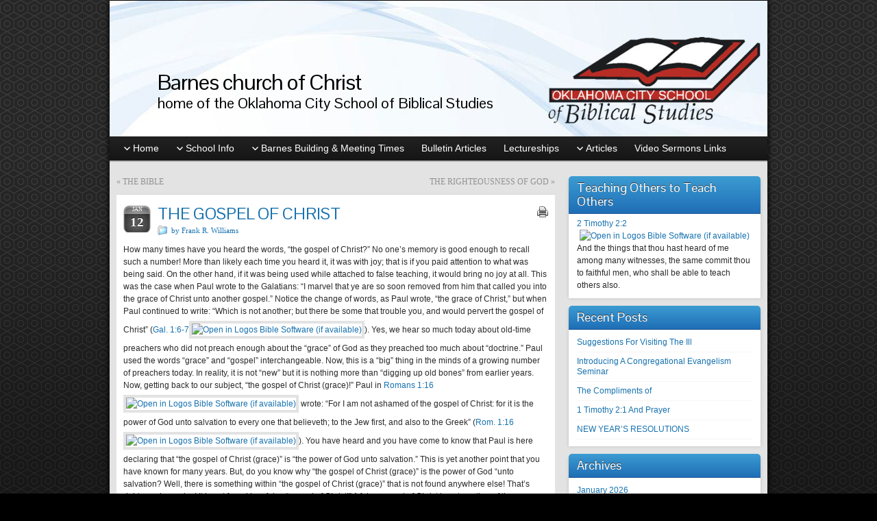

--- FILE ---
content_type: text/html; charset=UTF-8
request_url: http://okcsbs.com/the-gospel-of-christ/
body_size: 42187
content:
<!DOCTYPE html PUBLIC "-//W3C//DTD XHTML 1.0 Strict//EN" "http://www.w3.org/TR/xhtml1/DTD/xhtml1-strict.dtd">
<html xmlns="http://www.w3.org/1999/xhtml" lang="en-US">
<head profile="http://gmpg.org/xfn/11">
    <meta http-equiv="Content-Type" content="text/html; charset=UTF-8" />
    <meta http-equiv="X-UA-Compatible" content="IE=Edge" />
    <title>THE GOSPEL OF CHRIST &#187; Barnes church of Christ</title>
    <link rel="pingback" href="http://okcsbs.com/xmlrpc.php" /> 
    <meta name='robots' content='max-image-preview:large' />
<link rel="alternate" type="application/rss+xml" title="Barnes church of Christ &raquo; Feed" href="http://okcsbs.com/feed/" />
<link rel="alternate" type="application/rss+xml" title="Barnes church of Christ &raquo; Comments Feed" href="http://okcsbs.com/comments/feed/" />
	<script type="text/javascript">
	WebFontConfig = {
		google: { families: ['Pontano+Sans::latin'] }
	};
	(function() {
		var wf = document.createElement('script');
		wf.src = ('https:' == document.location.protocol ? 'https' : 'http') + '://ajax.googleapis.com/ajax/libs/webfont/1/webfont.js';
		wf.type = 'text/javascript';
		wf.async = 'true';
		var s = document.getElementsByTagName('script')[0];
		s.parentNode.insertBefore(wf, s);
	})(); 
    </script>
    <script type="text/javascript">
/* <![CDATA[ */
window._wpemojiSettings = {"baseUrl":"https:\/\/s.w.org\/images\/core\/emoji\/15.0.3\/72x72\/","ext":".png","svgUrl":"https:\/\/s.w.org\/images\/core\/emoji\/15.0.3\/svg\/","svgExt":".svg","source":{"concatemoji":"http:\/\/okcsbs.com\/wp-includes\/js\/wp-emoji-release.min.js?ver=6.5.7"}};
/*! This file is auto-generated */
!function(i,n){var o,s,e;function c(e){try{var t={supportTests:e,timestamp:(new Date).valueOf()};sessionStorage.setItem(o,JSON.stringify(t))}catch(e){}}function p(e,t,n){e.clearRect(0,0,e.canvas.width,e.canvas.height),e.fillText(t,0,0);var t=new Uint32Array(e.getImageData(0,0,e.canvas.width,e.canvas.height).data),r=(e.clearRect(0,0,e.canvas.width,e.canvas.height),e.fillText(n,0,0),new Uint32Array(e.getImageData(0,0,e.canvas.width,e.canvas.height).data));return t.every(function(e,t){return e===r[t]})}function u(e,t,n){switch(t){case"flag":return n(e,"\ud83c\udff3\ufe0f\u200d\u26a7\ufe0f","\ud83c\udff3\ufe0f\u200b\u26a7\ufe0f")?!1:!n(e,"\ud83c\uddfa\ud83c\uddf3","\ud83c\uddfa\u200b\ud83c\uddf3")&&!n(e,"\ud83c\udff4\udb40\udc67\udb40\udc62\udb40\udc65\udb40\udc6e\udb40\udc67\udb40\udc7f","\ud83c\udff4\u200b\udb40\udc67\u200b\udb40\udc62\u200b\udb40\udc65\u200b\udb40\udc6e\u200b\udb40\udc67\u200b\udb40\udc7f");case"emoji":return!n(e,"\ud83d\udc26\u200d\u2b1b","\ud83d\udc26\u200b\u2b1b")}return!1}function f(e,t,n){var r="undefined"!=typeof WorkerGlobalScope&&self instanceof WorkerGlobalScope?new OffscreenCanvas(300,150):i.createElement("canvas"),a=r.getContext("2d",{willReadFrequently:!0}),o=(a.textBaseline="top",a.font="600 32px Arial",{});return e.forEach(function(e){o[e]=t(a,e,n)}),o}function t(e){var t=i.createElement("script");t.src=e,t.defer=!0,i.head.appendChild(t)}"undefined"!=typeof Promise&&(o="wpEmojiSettingsSupports",s=["flag","emoji"],n.supports={everything:!0,everythingExceptFlag:!0},e=new Promise(function(e){i.addEventListener("DOMContentLoaded",e,{once:!0})}),new Promise(function(t){var n=function(){try{var e=JSON.parse(sessionStorage.getItem(o));if("object"==typeof e&&"number"==typeof e.timestamp&&(new Date).valueOf()<e.timestamp+604800&&"object"==typeof e.supportTests)return e.supportTests}catch(e){}return null}();if(!n){if("undefined"!=typeof Worker&&"undefined"!=typeof OffscreenCanvas&&"undefined"!=typeof URL&&URL.createObjectURL&&"undefined"!=typeof Blob)try{var e="postMessage("+f.toString()+"("+[JSON.stringify(s),u.toString(),p.toString()].join(",")+"));",r=new Blob([e],{type:"text/javascript"}),a=new Worker(URL.createObjectURL(r),{name:"wpTestEmojiSupports"});return void(a.onmessage=function(e){c(n=e.data),a.terminate(),t(n)})}catch(e){}c(n=f(s,u,p))}t(n)}).then(function(e){for(var t in e)n.supports[t]=e[t],n.supports.everything=n.supports.everything&&n.supports[t],"flag"!==t&&(n.supports.everythingExceptFlag=n.supports.everythingExceptFlag&&n.supports[t]);n.supports.everythingExceptFlag=n.supports.everythingExceptFlag&&!n.supports.flag,n.DOMReady=!1,n.readyCallback=function(){n.DOMReady=!0}}).then(function(){return e}).then(function(){var e;n.supports.everything||(n.readyCallback(),(e=n.source||{}).concatemoji?t(e.concatemoji):e.wpemoji&&e.twemoji&&(t(e.twemoji),t(e.wpemoji)))}))}((window,document),window._wpemojiSettings);
/* ]]> */
</script>
<style id='wp-emoji-styles-inline-css' type='text/css'>

	img.wp-smiley, img.emoji {
		display: inline !important;
		border: none !important;
		box-shadow: none !important;
		height: 1em !important;
		width: 1em !important;
		margin: 0 0.07em !important;
		vertical-align: -0.1em !important;
		background: none !important;
		padding: 0 !important;
	}
</style>
<link rel='stylesheet' id='wp-block-library-css' href='http://okcsbs.com/wp-includes/css/dist/block-library/style.min.css?ver=6.5.7' type='text/css' media='all' />
<style id='classic-theme-styles-inline-css' type='text/css'>
/*! This file is auto-generated */
.wp-block-button__link{color:#fff;background-color:#32373c;border-radius:9999px;box-shadow:none;text-decoration:none;padding:calc(.667em + 2px) calc(1.333em + 2px);font-size:1.125em}.wp-block-file__button{background:#32373c;color:#fff;text-decoration:none}
</style>
<style id='global-styles-inline-css' type='text/css'>
body{--wp--preset--color--black: #000000;--wp--preset--color--cyan-bluish-gray: #abb8c3;--wp--preset--color--white: #ffffff;--wp--preset--color--pale-pink: #f78da7;--wp--preset--color--vivid-red: #cf2e2e;--wp--preset--color--luminous-vivid-orange: #ff6900;--wp--preset--color--luminous-vivid-amber: #fcb900;--wp--preset--color--light-green-cyan: #7bdcb5;--wp--preset--color--vivid-green-cyan: #00d084;--wp--preset--color--pale-cyan-blue: #8ed1fc;--wp--preset--color--vivid-cyan-blue: #0693e3;--wp--preset--color--vivid-purple: #9b51e0;--wp--preset--gradient--vivid-cyan-blue-to-vivid-purple: linear-gradient(135deg,rgba(6,147,227,1) 0%,rgb(155,81,224) 100%);--wp--preset--gradient--light-green-cyan-to-vivid-green-cyan: linear-gradient(135deg,rgb(122,220,180) 0%,rgb(0,208,130) 100%);--wp--preset--gradient--luminous-vivid-amber-to-luminous-vivid-orange: linear-gradient(135deg,rgba(252,185,0,1) 0%,rgba(255,105,0,1) 100%);--wp--preset--gradient--luminous-vivid-orange-to-vivid-red: linear-gradient(135deg,rgba(255,105,0,1) 0%,rgb(207,46,46) 100%);--wp--preset--gradient--very-light-gray-to-cyan-bluish-gray: linear-gradient(135deg,rgb(238,238,238) 0%,rgb(169,184,195) 100%);--wp--preset--gradient--cool-to-warm-spectrum: linear-gradient(135deg,rgb(74,234,220) 0%,rgb(151,120,209) 20%,rgb(207,42,186) 40%,rgb(238,44,130) 60%,rgb(251,105,98) 80%,rgb(254,248,76) 100%);--wp--preset--gradient--blush-light-purple: linear-gradient(135deg,rgb(255,206,236) 0%,rgb(152,150,240) 100%);--wp--preset--gradient--blush-bordeaux: linear-gradient(135deg,rgb(254,205,165) 0%,rgb(254,45,45) 50%,rgb(107,0,62) 100%);--wp--preset--gradient--luminous-dusk: linear-gradient(135deg,rgb(255,203,112) 0%,rgb(199,81,192) 50%,rgb(65,88,208) 100%);--wp--preset--gradient--pale-ocean: linear-gradient(135deg,rgb(255,245,203) 0%,rgb(182,227,212) 50%,rgb(51,167,181) 100%);--wp--preset--gradient--electric-grass: linear-gradient(135deg,rgb(202,248,128) 0%,rgb(113,206,126) 100%);--wp--preset--gradient--midnight: linear-gradient(135deg,rgb(2,3,129) 0%,rgb(40,116,252) 100%);--wp--preset--font-size--small: 13px;--wp--preset--font-size--medium: 20px;--wp--preset--font-size--large: 36px;--wp--preset--font-size--x-large: 42px;--wp--preset--spacing--20: 0.44rem;--wp--preset--spacing--30: 0.67rem;--wp--preset--spacing--40: 1rem;--wp--preset--spacing--50: 1.5rem;--wp--preset--spacing--60: 2.25rem;--wp--preset--spacing--70: 3.38rem;--wp--preset--spacing--80: 5.06rem;--wp--preset--shadow--natural: 6px 6px 9px rgba(0, 0, 0, 0.2);--wp--preset--shadow--deep: 12px 12px 50px rgba(0, 0, 0, 0.4);--wp--preset--shadow--sharp: 6px 6px 0px rgba(0, 0, 0, 0.2);--wp--preset--shadow--outlined: 6px 6px 0px -3px rgba(255, 255, 255, 1), 6px 6px rgba(0, 0, 0, 1);--wp--preset--shadow--crisp: 6px 6px 0px rgba(0, 0, 0, 1);}:where(.is-layout-flex){gap: 0.5em;}:where(.is-layout-grid){gap: 0.5em;}body .is-layout-flex{display: flex;}body .is-layout-flex{flex-wrap: wrap;align-items: center;}body .is-layout-flex > *{margin: 0;}body .is-layout-grid{display: grid;}body .is-layout-grid > *{margin: 0;}:where(.wp-block-columns.is-layout-flex){gap: 2em;}:where(.wp-block-columns.is-layout-grid){gap: 2em;}:where(.wp-block-post-template.is-layout-flex){gap: 1.25em;}:where(.wp-block-post-template.is-layout-grid){gap: 1.25em;}.has-black-color{color: var(--wp--preset--color--black) !important;}.has-cyan-bluish-gray-color{color: var(--wp--preset--color--cyan-bluish-gray) !important;}.has-white-color{color: var(--wp--preset--color--white) !important;}.has-pale-pink-color{color: var(--wp--preset--color--pale-pink) !important;}.has-vivid-red-color{color: var(--wp--preset--color--vivid-red) !important;}.has-luminous-vivid-orange-color{color: var(--wp--preset--color--luminous-vivid-orange) !important;}.has-luminous-vivid-amber-color{color: var(--wp--preset--color--luminous-vivid-amber) !important;}.has-light-green-cyan-color{color: var(--wp--preset--color--light-green-cyan) !important;}.has-vivid-green-cyan-color{color: var(--wp--preset--color--vivid-green-cyan) !important;}.has-pale-cyan-blue-color{color: var(--wp--preset--color--pale-cyan-blue) !important;}.has-vivid-cyan-blue-color{color: var(--wp--preset--color--vivid-cyan-blue) !important;}.has-vivid-purple-color{color: var(--wp--preset--color--vivid-purple) !important;}.has-black-background-color{background-color: var(--wp--preset--color--black) !important;}.has-cyan-bluish-gray-background-color{background-color: var(--wp--preset--color--cyan-bluish-gray) !important;}.has-white-background-color{background-color: var(--wp--preset--color--white) !important;}.has-pale-pink-background-color{background-color: var(--wp--preset--color--pale-pink) !important;}.has-vivid-red-background-color{background-color: var(--wp--preset--color--vivid-red) !important;}.has-luminous-vivid-orange-background-color{background-color: var(--wp--preset--color--luminous-vivid-orange) !important;}.has-luminous-vivid-amber-background-color{background-color: var(--wp--preset--color--luminous-vivid-amber) !important;}.has-light-green-cyan-background-color{background-color: var(--wp--preset--color--light-green-cyan) !important;}.has-vivid-green-cyan-background-color{background-color: var(--wp--preset--color--vivid-green-cyan) !important;}.has-pale-cyan-blue-background-color{background-color: var(--wp--preset--color--pale-cyan-blue) !important;}.has-vivid-cyan-blue-background-color{background-color: var(--wp--preset--color--vivid-cyan-blue) !important;}.has-vivid-purple-background-color{background-color: var(--wp--preset--color--vivid-purple) !important;}.has-black-border-color{border-color: var(--wp--preset--color--black) !important;}.has-cyan-bluish-gray-border-color{border-color: var(--wp--preset--color--cyan-bluish-gray) !important;}.has-white-border-color{border-color: var(--wp--preset--color--white) !important;}.has-pale-pink-border-color{border-color: var(--wp--preset--color--pale-pink) !important;}.has-vivid-red-border-color{border-color: var(--wp--preset--color--vivid-red) !important;}.has-luminous-vivid-orange-border-color{border-color: var(--wp--preset--color--luminous-vivid-orange) !important;}.has-luminous-vivid-amber-border-color{border-color: var(--wp--preset--color--luminous-vivid-amber) !important;}.has-light-green-cyan-border-color{border-color: var(--wp--preset--color--light-green-cyan) !important;}.has-vivid-green-cyan-border-color{border-color: var(--wp--preset--color--vivid-green-cyan) !important;}.has-pale-cyan-blue-border-color{border-color: var(--wp--preset--color--pale-cyan-blue) !important;}.has-vivid-cyan-blue-border-color{border-color: var(--wp--preset--color--vivid-cyan-blue) !important;}.has-vivid-purple-border-color{border-color: var(--wp--preset--color--vivid-purple) !important;}.has-vivid-cyan-blue-to-vivid-purple-gradient-background{background: var(--wp--preset--gradient--vivid-cyan-blue-to-vivid-purple) !important;}.has-light-green-cyan-to-vivid-green-cyan-gradient-background{background: var(--wp--preset--gradient--light-green-cyan-to-vivid-green-cyan) !important;}.has-luminous-vivid-amber-to-luminous-vivid-orange-gradient-background{background: var(--wp--preset--gradient--luminous-vivid-amber-to-luminous-vivid-orange) !important;}.has-luminous-vivid-orange-to-vivid-red-gradient-background{background: var(--wp--preset--gradient--luminous-vivid-orange-to-vivid-red) !important;}.has-very-light-gray-to-cyan-bluish-gray-gradient-background{background: var(--wp--preset--gradient--very-light-gray-to-cyan-bluish-gray) !important;}.has-cool-to-warm-spectrum-gradient-background{background: var(--wp--preset--gradient--cool-to-warm-spectrum) !important;}.has-blush-light-purple-gradient-background{background: var(--wp--preset--gradient--blush-light-purple) !important;}.has-blush-bordeaux-gradient-background{background: var(--wp--preset--gradient--blush-bordeaux) !important;}.has-luminous-dusk-gradient-background{background: var(--wp--preset--gradient--luminous-dusk) !important;}.has-pale-ocean-gradient-background{background: var(--wp--preset--gradient--pale-ocean) !important;}.has-electric-grass-gradient-background{background: var(--wp--preset--gradient--electric-grass) !important;}.has-midnight-gradient-background{background: var(--wp--preset--gradient--midnight) !important;}.has-small-font-size{font-size: var(--wp--preset--font-size--small) !important;}.has-medium-font-size{font-size: var(--wp--preset--font-size--medium) !important;}.has-large-font-size{font-size: var(--wp--preset--font-size--large) !important;}.has-x-large-font-size{font-size: var(--wp--preset--font-size--x-large) !important;}
.wp-block-navigation a:where(:not(.wp-element-button)){color: inherit;}
:where(.wp-block-post-template.is-layout-flex){gap: 1.25em;}:where(.wp-block-post-template.is-layout-grid){gap: 1.25em;}
:where(.wp-block-columns.is-layout-flex){gap: 2em;}:where(.wp-block-columns.is-layout-grid){gap: 2em;}
.wp-block-pullquote{font-size: 1.5em;line-height: 1.6;}
</style>
<link rel='stylesheet' id='graphene-stylesheet-css' href='http://okcsbs.com/wp-content/themes/graphene/style.css?ver=6.5.7' type='text/css' media='screen' />
<link rel='stylesheet' id='graphene-print-css' href='http://okcsbs.com/wp-content/themes/graphene/style-print.css?ver=6.5.7' type='text/css' media='print' />
<script type="text/javascript" src="http://okcsbs.com/wp-includes/js/jquery/jquery.min.js?ver=3.7.1" id="jquery-core-js"></script>
<script type="text/javascript" src="http://okcsbs.com/wp-includes/js/jquery/jquery-migrate.min.js?ver=3.4.1" id="jquery-migrate-js"></script>
<script type="text/javascript" src="http://okcsbs.com/wp-content/themes/graphene/js/jquery.tools.min.js?ver=6.5.7" id="graphene-jquery-tools-js"></script>
<script type="text/javascript" id="graphene-js-js-extra">
/* <![CDATA[ */
var grapheneJS = {"templateUrl":"http:\/\/okcsbs.com\/wp-content\/themes\/graphene","isSingular":"1","shouldShowComments":"1","commentsOrder":"newest","sliderDisable":"","sliderAnimation":"horizontal-slide","sliderTransSpeed":"400","sliderInterval":"7000","sliderDisplay":"thumbnail-excerpt","infScroll":"","infScrollClick":"","infScrollComments":"","totalPosts":"1","postsPerPage":"10","isPageNavi":"","infScrollMsgText":"Fetching window.grapheneInfScrollItemsPerPage more item from window.grapheneInfScrollItemsLeft left ...","infScrollMsgTextPlural":"Fetching window.grapheneInfScrollItemsPerPage more items from window.grapheneInfScrollItemsLeft left ...","infScrollFinishedText":"No more items to fetch","commentsPerPage":"50","totalComments":"0","infScrollCommentsMsg":"Fetching window.grapheneInfScrollCommentsPerPage more top level comment from window.grapheneInfScrollCommentsLeft left ...","infScrollCommentsMsgPlural":"Fetching window.grapheneInfScrollCommentsPerPage more top level comments from window.grapheneInfScrollCommentsLeft left ...","infScrollCommentsFinishedMsg":"No more comments to fetch"};
/* ]]> */
</script>
<script type="text/javascript" src="http://okcsbs.com/wp-content/themes/graphene/js/graphene.js?ver=6.5.7" id="graphene-js-js"></script>
<link rel="https://api.w.org/" href="http://okcsbs.com/wp-json/" /><link rel="alternate" type="application/json" href="http://okcsbs.com/wp-json/wp/v2/posts/1046" /><link rel="EditURI" type="application/rsd+xml" title="RSD" href="http://okcsbs.com/xmlrpc.php?rsd" />
<meta name="generator" content="WordPress 6.5.7" />
<link rel="canonical" href="http://okcsbs.com/the-gospel-of-christ/" />
<link rel='shortlink' href='http://okcsbs.com/?p=1046' />
<link rel="alternate" type="application/json+oembed" href="http://okcsbs.com/wp-json/oembed/1.0/embed?url=http%3A%2F%2Fokcsbs.com%2Fthe-gospel-of-christ%2F" />
<link rel="alternate" type="text/xml+oembed" href="http://okcsbs.com/wp-json/oembed/1.0/embed?url=http%3A%2F%2Fokcsbs.com%2Fthe-gospel-of-christ%2F&#038;format=xml" />
<style type="text/css">
#nav li ul{width:200px} #nav li ul ul{margin-left:200px}#header-menu ul li a, #secondary-menu ul li a{width:180px}
</style>
		<link rel="icon" href="http://okcsbs.com/wp-content/uploads/favicon.gif" type="image/x-icon" />
		<!--[if lte IE 7]>
      <style type="text/css" media="screen">
      	#footer, div.sidebar-wrap, .block-button, .featured_slider, #slider_root, #nav li ul, .pie{behavior: url(http://okcsbs.com/wp-content/themes/graphene/js/PIE.php);}
        .featured_slider{margin-top:0 !important;}
        #header-menu-wrap {z-index:5}
      </style>
    <![endif]-->
    </head>
<body class="post-template-default single single-post postid-1046 single-format-standard two_col_left two-columns">

<div class="bg-gradient">


<div id="container" class="container_16">
    
    
        <div id="header">
    	
        <img src="http://okcsbs.com/wp-content/uploads/fluid-w-logo2.jpg" alt="" width="960" height="198" class="header-img" />        	       
        		
        			<h2 class="header_title push_1 grid_15">				<a href="http://okcsbs.com" title="Go back to the front page">					Barnes church of Christ				</a>			</h2>			
            <h3 class="header_desc push_1 grid_15">				home of the Oklahoma City School of Biblical Studies			</h3>                
		    </div>
    <div id="nav">
                <div id="header-menu-wrap" class="clearfix">
			<ul id="header-menu" class="menu clearfix"><li id="menu-item-8" class="menu-item menu-item-type-post_type menu-item-object-page menu-item-home menu-item-has-children menu-item-ancestor menu-item-8"><a href="http://okcsbs.com/">Home</a>
<ul class="sub-menu">
	<li id="menu-item-31" class="menu-item menu-item-type-post_type menu-item-object-page menu-item-31"><a href="http://okcsbs.com/home-page/links/">Links</a></li>
</ul>
</li>
<li id="menu-item-37" class="menu-item menu-item-type-post_type menu-item-object-page menu-item-has-children menu-item-ancestor menu-item-37"><a href="http://okcsbs.com/school-info/">School Info</a>
<ul class="sub-menu">
	<li id="menu-item-28" class="menu-item menu-item-type-post_type menu-item-object-page menu-item-28"><a href="http://okcsbs.com/school-info/class-schedule/">Class Schedule</a></li>
	<li id="menu-item-34" class="menu-item menu-item-type-post_type menu-item-object-page menu-item-34"><a href="http://okcsbs.com/school-info/faculty/">Faculty</a></li>
	<li id="menu-item-85" class="menu-item menu-item-type-post_type menu-item-object-page menu-item-85"><a href="http://okcsbs.com/school-info/frequently-asked-questions/">Frequently asked questions</a></li>
	<li id="menu-item-55" class="menu-item menu-item-type-post_type menu-item-object-page menu-item-55"><a href="http://okcsbs.com/school-info/notes/">Notes</a></li>
</ul>
</li>
<li id="menu-item-27" class="menu-item menu-item-type-post_type menu-item-object-page menu-item-has-children menu-item-ancestor menu-item-27"><a href="http://okcsbs.com/barnes-congregation/">Barnes Building &amp; Meeting Times</a>
<ul class="sub-menu">
	<li id="menu-item-29" class="menu-item menu-item-type-post_type menu-item-object-page menu-item-29"><a href="http://okcsbs.com/barnes-congregation/finding-us/">Finding Us</a></li>
	<li id="menu-item-93" class="menu-item menu-item-type-post_type menu-item-object-page menu-item-93"><a href="http://okcsbs.com/barnes-congregation/meeting-times-2/">Meeting Times</a></li>
</ul>
</li>
<li id="menu-item-7" class="menu-item menu-item-type-post_type menu-item-object-page current_page_parent menu-item-7"><a href="http://okcsbs.com/bulletin-articles/">Bulletin Articles</a></li>
<li id="menu-item-32" class="menu-item menu-item-type-post_type menu-item-object-page menu-item-32"><a href="http://okcsbs.com/lectureships/">Lectureships</a></li>
<li id="menu-item-33" class="menu-item menu-item-type-post_type menu-item-object-page menu-item-has-children menu-item-ancestor menu-item-33"><a href="http://okcsbs.com/journal-articles/">Articles</a>
<ul class="sub-menu">
	<li id="menu-item-54" class="menu-item menu-item-type-post_type menu-item-object-page menu-item-54"><a href="http://okcsbs.com/journal-articles/one-heart-journal/">One Heart Journal</a></li>
</ul>
</li>
<li id="menu-item-191" class="menu-item menu-item-type-post_type menu-item-object-page menu-item-191"><a href="http://okcsbs.com/video-sermons/">Video Sermons Links</a></li>
</ul>            
            <div class="clear"></div>
            
			            
                    
        </div>
		
                
        <div class="menu-bottom-shadow">&nbsp;</div>


        
    </div>

    
    <div id="content" class="clearfix hfeed">
                
                
        <div id="content-main" class="clearfix grid_11">
        
	
	<div class="post-nav clearfix">
		<p class="previous">&laquo; <a href="http://okcsbs.com/the-bible/" rel="prev">THE BIBLE</a></p>
		<p class="next-post"><a href="http://okcsbs.com/the-righteousness-of-god/" rel="next">THE RIGHTEOUSNESS OF GOD</a> &raquo;</p>
			</div>
	        
<div id="post-1046" class="clearfix post post-1046 type-post status-publish format-standard has-post-thumbnail hentry category-frw">
	
		
	<div class="entry clearfix">
    	
                    	<div class="date updated alpha ">
        	<span class="value-title" title="2019-01-12T13:19" />
            <p class="default_date">
            	<span class="month">Jan</span>
                <span class="day">12</span>
                            </p>
                    </div>
    		
                
        			    <p class="print">
        <a href="javascript:print();" title="Print this post">
            <span>Print this Post</span>
        </a>
    </p>
    		        
                
		        <h1 class="post-title entry-title">
			THE GOSPEL OF CHRIST			        </h1>
		
				<div class="post-meta clearfix">
			
									<span class="printonly">Categories: </span>
			<p class="meta_categories"><a href="http://okcsbs.com/category/frw/" rel="category tag">by Frank R. Williams</a></p>
						
						            
                        			
									
														
			<p class="printonly"><em>January 12, 2019</em></p>			
					</div>
		
				<div class="entry-content clearfix">
							
										
						<p>How many times have you heard the words, “the gospel of Christ?” No one’s memory is good enough to recall such a number! More than likely each time you heard it, it was with joy; that is if you paid attention to what was being said. On the other hand, if it was being used while attached to false teaching, it would bring no joy at all. This was the case when Paul wrote to the Galatians: “I marvel that ye are so soon removed from him that called you into the grace of Christ unto another gospel.” Notice the change of words, as Paul wrote, “the grace of Christ,” but when Paul continued to write: “Which is not another; but there be some that trouble you, and would pervert the gospel of Christ” (Gal. 1:6-7). Yes, we hear so much today about old-time preachers who did not preach enough about the “grace” of God as they preached too much about “doctrine.” Paul used the words “grace” and “gospel” interchangeable. Now, this is a “big” thing in the minds of a growing number of preachers today. In reality, it is not “new” but it is nothing more than “digging up old bones” from earlier years.<br />
Now, getting back to our subject, “the gospel of Christ (grace)!” Paul in Romans 1:16 wrote: “For I am not ashamed of the gospel of Christ: for it is the power of God unto salvation to every one that believeth; to the Jew first, and also to the Greek” (Rom. 1:16). You have heard and you have come to know that Paul is here declaring that “the gospel of Christ (grace)” is “the power of God unto salvation.” This is yet another point that you have known for many years. But, do you know why “the gospel of Christ (grace)” is the power of God “unto salvation? Well, there is something within “the gospel of Christ (grace)” that is not found anywhere else! That’s right, nowhere else! It is not found in a false “gospel of Christ!” A false gospel of Christ is not another of the same type as “the gospel of Christ!” God’s power to save rests within but one “gospel of Christ,” which is the inspired delivered “gospel.” Here recall Paul’s words to Jude: “Beloved, when I gave all diligence to write unto you of the common salvation, it was needful for me to write unto you, and exhort you that ye should earnestly contend for the faith which was once delivered unto the saints” (Jude 3). Yes, when “the faith” was once “delivered unto the saints,” it was forever, never to be changed by adding to it, or taking from it, or a “pervert” gospel of Christ. But what is within “the gospel of Christ” that makes it God’s power unto salvation??<br />
In order to answer the question, “What is within the gospel of Christ that makes it God’s power unto salvation?” As we go back to Romans and looking with care at the apostle’s words, after he has written: “the gospel of Christ: for it is the power of God unto salvation,” he follows up with these words: “For therein is the righteousness of God revealed …” So often these words are just read over, and no attention is given to them, but they are most important to our understanding of the truth! Paul is saying that “within the gospel of Christ (grace)” is the means by which man can be made righteous! Paul is not addressing God’s personal righteousness but the righteousness or the justification of man. Where in all that has been written the world over, is God’s power to make man righteous? It is in “the gospel of Christ (grace)” and my friends, this power is not in anything else that has been written.<br />
The apostle has saved us a lot of work and time, in that he has put his finger on but one writing, it may be identified in various ways, such as “the teaching of Christ” (2 John 9), “the faith” (Jude 3), “the grace of Christ” (Gal. 1:6), “the truth” (John 8:32), or “the gospel of Christ” (Rom. 1:16). Why is this true? It is because that God has not put in any other writing “the righteousness of God,” the power to make man righteous!<br />
Therefore, we ask, when Jesus stood with the eleven, just before he was taken up, he gave their commission, wherein he said: “Go ye into all the world and preach the gospel to every creature. He that believeth and is baptized shall be saved; but he that believeth not shall be damned” (Mark 16:16-17). This is a system of “faith,” of “he that believeth,” but it does not end with these words, but as Jesus continued, “and is baptized.” If a person is baptized but does not believe “the gospel of Christ” is the writing where God has put “the righteousness of God.”<br />
You see, a person must believe, have faith in, God’s righteousness which he put in “the gospel of Christ (grace)” and it is unto salvation!</p>
<p style="text-align: right;">Frank R. Williams</p>
			
						
						
		</div>
		
				<div class="entry-footer clearfix">
										<p class="post-tags">This post has no tag</p>
						
						
					</div>
	</div>
</div>


<p class="printonly"><span class="printonly url"><strong>Permanent link to this article: </strong><span>http://okcsbs.com/the-gospel-of-christ/</span></span></p>










            
  
    </div><!-- #content-main -->
    
    	
    
<div id="sidebar1" class="sidebar grid_5">

	
    <div id="text-2" class="sidebar-wrap clearfix widget_text"><h3>Teaching Others to Teach Others</h3>			<div class="textwidget">2 Timothy 2:2  And the things that thou hast heard of me among many witnesses, the same commit thou to faithful men, who shall be able to teach others also. 
</div>
		</div>
		<div id="recent-posts-2" class="sidebar-wrap clearfix widget_recent_entries">
		<h3>Recent Posts</h3>
		<ul>
											<li>
					<a href="http://okcsbs.com/suggestions-for-visiting-the-ill/">Suggestions For Visiting The Ill</a>
									</li>
											<li>
					<a href="http://okcsbs.com/introducing-a-congregational-evangelism-seminar/">Introducing A Congregational Evangelism Seminar</a>
									</li>
											<li>
					<a href="http://okcsbs.com/the-compliments-of/">The Compliments of</a>
									</li>
											<li>
					<a href="http://okcsbs.com/1-timothy-21-and-prayer/">1 Timothy 2:1 And Prayer</a>
									</li>
											<li>
					<a href="http://okcsbs.com/new-years-resolutions/">NEW YEAR’S RESOLUTIONS</a>
									</li>
					</ul>

		</div><div id="archives-2" class="sidebar-wrap clearfix widget_archive"><h3>Archives</h3>
			<ul>
					<li><a href='http://okcsbs.com/2026/01/'>January 2026</a></li>
	<li><a href='http://okcsbs.com/2025/12/'>December 2025</a></li>
	<li><a href='http://okcsbs.com/2025/11/'>November 2025</a></li>
	<li><a href='http://okcsbs.com/2025/10/'>October 2025</a></li>
	<li><a href='http://okcsbs.com/2025/09/'>September 2025</a></li>
	<li><a href='http://okcsbs.com/2025/08/'>August 2025</a></li>
	<li><a href='http://okcsbs.com/2025/07/'>July 2025</a></li>
	<li><a href='http://okcsbs.com/2025/06/'>June 2025</a></li>
	<li><a href='http://okcsbs.com/2025/05/'>May 2025</a></li>
	<li><a href='http://okcsbs.com/2025/04/'>April 2025</a></li>
	<li><a href='http://okcsbs.com/2025/03/'>March 2025</a></li>
	<li><a href='http://okcsbs.com/2025/02/'>February 2025</a></li>
	<li><a href='http://okcsbs.com/2025/01/'>January 2025</a></li>
	<li><a href='http://okcsbs.com/2024/12/'>December 2024</a></li>
	<li><a href='http://okcsbs.com/2024/11/'>November 2024</a></li>
	<li><a href='http://okcsbs.com/2024/10/'>October 2024</a></li>
	<li><a href='http://okcsbs.com/2024/09/'>September 2024</a></li>
	<li><a href='http://okcsbs.com/2024/08/'>August 2024</a></li>
	<li><a href='http://okcsbs.com/2024/07/'>July 2024</a></li>
	<li><a href='http://okcsbs.com/2024/06/'>June 2024</a></li>
	<li><a href='http://okcsbs.com/2024/05/'>May 2024</a></li>
	<li><a href='http://okcsbs.com/2024/04/'>April 2024</a></li>
	<li><a href='http://okcsbs.com/2024/03/'>March 2024</a></li>
	<li><a href='http://okcsbs.com/2024/02/'>February 2024</a></li>
	<li><a href='http://okcsbs.com/2024/01/'>January 2024</a></li>
	<li><a href='http://okcsbs.com/2023/12/'>December 2023</a></li>
	<li><a href='http://okcsbs.com/2023/11/'>November 2023</a></li>
	<li><a href='http://okcsbs.com/2023/10/'>October 2023</a></li>
	<li><a href='http://okcsbs.com/2023/09/'>September 2023</a></li>
	<li><a href='http://okcsbs.com/2023/08/'>August 2023</a></li>
	<li><a href='http://okcsbs.com/2023/07/'>July 2023</a></li>
	<li><a href='http://okcsbs.com/2023/06/'>June 2023</a></li>
	<li><a href='http://okcsbs.com/2023/05/'>May 2023</a></li>
	<li><a href='http://okcsbs.com/2023/04/'>April 2023</a></li>
	<li><a href='http://okcsbs.com/2023/03/'>March 2023</a></li>
	<li><a href='http://okcsbs.com/2023/02/'>February 2023</a></li>
	<li><a href='http://okcsbs.com/2023/01/'>January 2023</a></li>
	<li><a href='http://okcsbs.com/2022/12/'>December 2022</a></li>
	<li><a href='http://okcsbs.com/2022/11/'>November 2022</a></li>
	<li><a href='http://okcsbs.com/2022/10/'>October 2022</a></li>
	<li><a href='http://okcsbs.com/2022/09/'>September 2022</a></li>
	<li><a href='http://okcsbs.com/2022/08/'>August 2022</a></li>
	<li><a href='http://okcsbs.com/2022/07/'>July 2022</a></li>
	<li><a href='http://okcsbs.com/2022/06/'>June 2022</a></li>
	<li><a href='http://okcsbs.com/2022/05/'>May 2022</a></li>
	<li><a href='http://okcsbs.com/2022/04/'>April 2022</a></li>
	<li><a href='http://okcsbs.com/2022/03/'>March 2022</a></li>
	<li><a href='http://okcsbs.com/2022/02/'>February 2022</a></li>
	<li><a href='http://okcsbs.com/2022/01/'>January 2022</a></li>
	<li><a href='http://okcsbs.com/2021/12/'>December 2021</a></li>
	<li><a href='http://okcsbs.com/2021/11/'>November 2021</a></li>
	<li><a href='http://okcsbs.com/2021/10/'>October 2021</a></li>
	<li><a href='http://okcsbs.com/2021/09/'>September 2021</a></li>
	<li><a href='http://okcsbs.com/2021/08/'>August 2021</a></li>
	<li><a href='http://okcsbs.com/2021/07/'>July 2021</a></li>
	<li><a href='http://okcsbs.com/2021/06/'>June 2021</a></li>
	<li><a href='http://okcsbs.com/2021/05/'>May 2021</a></li>
	<li><a href='http://okcsbs.com/2021/04/'>April 2021</a></li>
	<li><a href='http://okcsbs.com/2021/03/'>March 2021</a></li>
	<li><a href='http://okcsbs.com/2021/02/'>February 2021</a></li>
	<li><a href='http://okcsbs.com/2021/01/'>January 2021</a></li>
	<li><a href='http://okcsbs.com/2020/12/'>December 2020</a></li>
	<li><a href='http://okcsbs.com/2020/11/'>November 2020</a></li>
	<li><a href='http://okcsbs.com/2020/10/'>October 2020</a></li>
	<li><a href='http://okcsbs.com/2020/09/'>September 2020</a></li>
	<li><a href='http://okcsbs.com/2020/08/'>August 2020</a></li>
	<li><a href='http://okcsbs.com/2020/07/'>July 2020</a></li>
	<li><a href='http://okcsbs.com/2020/06/'>June 2020</a></li>
	<li><a href='http://okcsbs.com/2020/05/'>May 2020</a></li>
	<li><a href='http://okcsbs.com/2020/04/'>April 2020</a></li>
	<li><a href='http://okcsbs.com/2020/03/'>March 2020</a></li>
	<li><a href='http://okcsbs.com/2020/02/'>February 2020</a></li>
	<li><a href='http://okcsbs.com/2020/01/'>January 2020</a></li>
	<li><a href='http://okcsbs.com/2019/12/'>December 2019</a></li>
	<li><a href='http://okcsbs.com/2019/11/'>November 2019</a></li>
	<li><a href='http://okcsbs.com/2019/10/'>October 2019</a></li>
	<li><a href='http://okcsbs.com/2019/09/'>September 2019</a></li>
	<li><a href='http://okcsbs.com/2019/08/'>August 2019</a></li>
	<li><a href='http://okcsbs.com/2019/07/'>July 2019</a></li>
	<li><a href='http://okcsbs.com/2019/06/'>June 2019</a></li>
	<li><a href='http://okcsbs.com/2019/05/'>May 2019</a></li>
	<li><a href='http://okcsbs.com/2019/04/'>April 2019</a></li>
	<li><a href='http://okcsbs.com/2019/03/'>March 2019</a></li>
	<li><a href='http://okcsbs.com/2019/02/'>February 2019</a></li>
	<li><a href='http://okcsbs.com/2019/01/'>January 2019</a></li>
	<li><a href='http://okcsbs.com/2018/12/'>December 2018</a></li>
	<li><a href='http://okcsbs.com/2018/11/'>November 2018</a></li>
	<li><a href='http://okcsbs.com/2018/10/'>October 2018</a></li>
	<li><a href='http://okcsbs.com/2018/09/'>September 2018</a></li>
	<li><a href='http://okcsbs.com/2018/08/'>August 2018</a></li>
	<li><a href='http://okcsbs.com/2018/07/'>July 2018</a></li>
	<li><a href='http://okcsbs.com/2018/06/'>June 2018</a></li>
	<li><a href='http://okcsbs.com/2018/05/'>May 2018</a></li>
	<li><a href='http://okcsbs.com/2018/04/'>April 2018</a></li>
	<li><a href='http://okcsbs.com/2018/03/'>March 2018</a></li>
	<li><a href='http://okcsbs.com/2018/02/'>February 2018</a></li>
	<li><a href='http://okcsbs.com/2018/01/'>January 2018</a></li>
	<li><a href='http://okcsbs.com/2017/12/'>December 2017</a></li>
	<li><a href='http://okcsbs.com/2017/11/'>November 2017</a></li>
	<li><a href='http://okcsbs.com/2017/10/'>October 2017</a></li>
	<li><a href='http://okcsbs.com/2017/09/'>September 2017</a></li>
	<li><a href='http://okcsbs.com/2017/08/'>August 2017</a></li>
	<li><a href='http://okcsbs.com/2017/07/'>July 2017</a></li>
	<li><a href='http://okcsbs.com/2017/06/'>June 2017</a></li>
	<li><a href='http://okcsbs.com/2017/05/'>May 2017</a></li>
	<li><a href='http://okcsbs.com/2017/04/'>April 2017</a></li>
	<li><a href='http://okcsbs.com/2017/03/'>March 2017</a></li>
	<li><a href='http://okcsbs.com/2017/02/'>February 2017</a></li>
	<li><a href='http://okcsbs.com/2017/01/'>January 2017</a></li>
	<li><a href='http://okcsbs.com/2016/12/'>December 2016</a></li>
	<li><a href='http://okcsbs.com/2016/11/'>November 2016</a></li>
	<li><a href='http://okcsbs.com/2016/10/'>October 2016</a></li>
	<li><a href='http://okcsbs.com/2016/09/'>September 2016</a></li>
	<li><a href='http://okcsbs.com/2016/08/'>August 2016</a></li>
	<li><a href='http://okcsbs.com/2016/07/'>July 2016</a></li>
	<li><a href='http://okcsbs.com/2016/06/'>June 2016</a></li>
	<li><a href='http://okcsbs.com/2016/05/'>May 2016</a></li>
	<li><a href='http://okcsbs.com/2016/04/'>April 2016</a></li>
	<li><a href='http://okcsbs.com/2016/03/'>March 2016</a></li>
	<li><a href='http://okcsbs.com/2016/02/'>February 2016</a></li>
	<li><a href='http://okcsbs.com/2016/01/'>January 2016</a></li>
	<li><a href='http://okcsbs.com/2015/12/'>December 2015</a></li>
	<li><a href='http://okcsbs.com/2015/11/'>November 2015</a></li>
	<li><a href='http://okcsbs.com/2015/10/'>October 2015</a></li>
	<li><a href='http://okcsbs.com/2015/09/'>September 2015</a></li>
	<li><a href='http://okcsbs.com/2015/08/'>August 2015</a></li>
	<li><a href='http://okcsbs.com/2015/07/'>July 2015</a></li>
	<li><a href='http://okcsbs.com/2015/06/'>June 2015</a></li>
	<li><a href='http://okcsbs.com/2015/05/'>May 2015</a></li>
	<li><a href='http://okcsbs.com/2015/04/'>April 2015</a></li>
	<li><a href='http://okcsbs.com/2015/03/'>March 2015</a></li>
	<li><a href='http://okcsbs.com/2015/02/'>February 2015</a></li>
	<li><a href='http://okcsbs.com/2015/01/'>January 2015</a></li>
	<li><a href='http://okcsbs.com/2014/12/'>December 2014</a></li>
	<li><a href='http://okcsbs.com/2014/11/'>November 2014</a></li>
	<li><a href='http://okcsbs.com/2014/10/'>October 2014</a></li>
	<li><a href='http://okcsbs.com/2014/09/'>September 2014</a></li>
	<li><a href='http://okcsbs.com/2014/08/'>August 2014</a></li>
	<li><a href='http://okcsbs.com/2014/07/'>July 2014</a></li>
	<li><a href='http://okcsbs.com/2014/06/'>June 2014</a></li>
	<li><a href='http://okcsbs.com/2014/05/'>May 2014</a></li>
	<li><a href='http://okcsbs.com/2014/04/'>April 2014</a></li>
	<li><a href='http://okcsbs.com/2014/03/'>March 2014</a></li>
	<li><a href='http://okcsbs.com/2014/02/'>February 2014</a></li>
	<li><a href='http://okcsbs.com/2014/01/'>January 2014</a></li>
			</ul>

			</div><div id="text-3" class="sidebar-wrap clearfix widget_text"><h3>Befriend Us!</h3>			<div class="textwidget"><!-- AddThis Button BEGIN -->
<div class="addthis_toolbox addthis_default_style ">
<a class="addthis_button_facebook_like" fb:like:layout="button_count"></a>
<a class="addthis_button_tweet"></a>
<a class="addthis_button_pinterest_pinit" pi:pinit:layout="horizontal"></a>
<a class="addthis_counter addthis_pill_style"></a>
</div>
<script type="text/javascript">var addthis_config = {"data_track_addressbar":true};</script>
<script type="text/javascript" src="//s7.addthis.com/js/300/addthis_widget.js#pubid=ra-52d47fe279e7da01"></script>
<!-- AddThis Button END --></div>
		</div>    
        
    
</div><!-- #sidebar1 -->    
    
</div><!-- #content -->



<div id="footer" class="clearfix">
    
        <div id="copyright">
    	<h3>Copyright</h3>
		            <p>
            &copy; 2026 Barnes church of Christ.            </p>
                
        
    	    </div>

		<div class="footer-menu-wrap">
    	<ul id="footer-menu" class="clearfix">
			                    	<li class="menu-item return-top"><a href="#">Return to top</a></li>
                    </ul>
    </div>
    	
        <div id="developer" class="grid_7">
        <p>
        Powered by <a href="http://wordpress.org/">WordPress</a> and the <a href="http://www.graphene-theme.com/">Graphene Theme</a>.        </p>

	    </div>
        
    </div><!-- #footer -->


</div><!-- #container -->

    </div><!-- .bg-gradient -->

<script>
	var refTagger = {
		settings: {
			bibleVersion: "ESV",
			libronixBibleVersion: "ESV",
			addLogosLink: true,
			appendIconToLibLinks: true,
			libronixLinkIcon: "dark",
			noSearchClassNames: [],
			useTooltip: true,
			noSearchTagNames: ["h1", "h2", "h3"],
			linksOpenNewWindow: false,
			convertHyperlinks: false,
			caseInsensitive: false,
			tagChapters: false 
		}
	};

	(function(d, t) {
		var g = d.createElement(t), s = d.getElementsByTagName(t)[0];
		g.src = 'https://api.reftagger.com/v2/reftagger.js';
		s.parentNode.insertBefore(g, s);
	}(document, 'script'));
</script>
	<!--[if IE 8]>
    <script type="text/javascript">
        (function($) {
            var imgs, i, w;
            var imgs = document.getElementsByTagName( 'img' );
            maxwidth = 0.98 * $( '.entry-content' ).width();
            for( i = 0; i < imgs.length; i++ ) {
                w = imgs[i].getAttribute( 'width' );
                if ( w > maxwidth ) {
                    imgs[i].removeAttribute( 'width' );
                    imgs[i].removeAttribute( 'height' );
                }
            }
        })(jQuery);
    </script>
    <![endif]-->
</body>
</html>